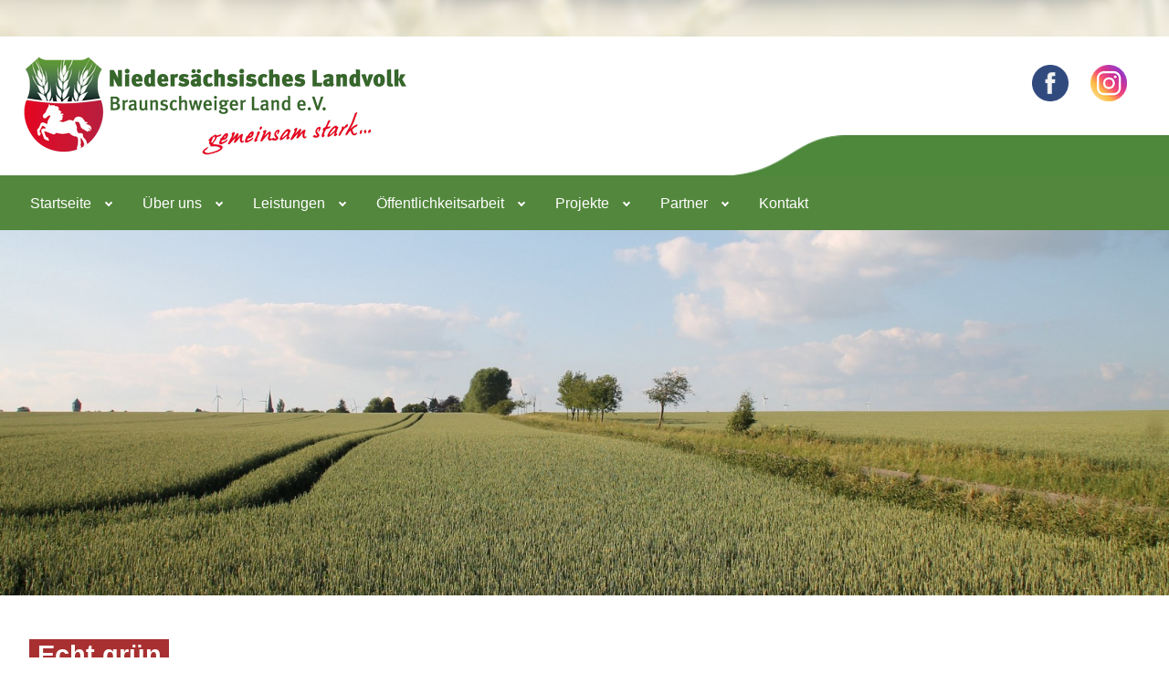

--- FILE ---
content_type: text/html; charset=utf-8
request_url: https://www.landvolk-braunschweig.de/index.php/oeffentlichkeitsarbeit/echt-gruen
body_size: 7948
content:
<!DOCTYPE html>

<html lang="de-de" dir="ltr">

<head>
    <meta charset="utf-8">
	<meta name="viewport" content="width=device-width, initial-scale=1">
	<meta name="description" content="Das Landvolk Niedersachsen ist die Interessensvertretung für die niedersächsischen Bauern und ihre Familien. Über 90 Prozent der landwirtschaftlichen Betriebe a">
	<meta name="generator" content="Joomla! - Open Source Content Management">
	<title>Niedersächsisches Landvolk Braunschweiger Land e.V. – Echt grün</title>
	<link href="/media/templates/site/cassiopeia_landvolk_design_j4/images/joomla-favicon.svg" rel="icon" type="image/svg+xml">
	<link href="/media/templates/site/cassiopeia_landvolk_design_j4/images/favicon.ico" rel="alternate icon" type="image/vnd.microsoft.icon">
	<link href="/media/system/images/joomla-favicon-pinned.svg" rel="mask-icon" color="#000">
	<link href="https://www.landvolk-braunschweig.de/index.php/component/finder/search?format=opensearch&amp;Itemid=237" rel="search" title="OpenSearch Niedersächsisches Landvolk Braunschweiger Land e.V." type="application/opensearchdescription+xml">

    <link href="/media/system/css/joomla-fontawesome.min.css?56c1b3" rel="lazy-stylesheet"><noscript><link href="/media/system/css/joomla-fontawesome.min.css?56c1b3" rel="stylesheet"></noscript>
	<link href="/media/templates/site/cassiopeia/css/global/colors_standard.min.css?56c1b3" rel="stylesheet">
	<link href="/media/templates/site/cassiopeia/css/template.min.css?56c1b3" rel="stylesheet">
	<link href="/media/vendor/awesomplete/css/awesomplete.css?1.1.7" rel="stylesheet">
	<link href="/media/templates/site/cassiopeia/css/vendor/joomla-custom-elements/joomla-alert.min.css?0.4.1" rel="stylesheet">
	<link href="/media/templates/site/cassiopeia_landvolk_design_j4/css/user.css?56c1b3" rel="stylesheet">
	<link href="https://www.landvolk-braunschweig.de/plugins/content/dearflip/dflip/css/dflip.min.css?v=2.1.189" rel="stylesheet">
	<link href="/media/plg_system_jcemediabox/css/jcemediabox.min.css?2c837ab2c7cadbdc35b5bd7115e9eff1" rel="stylesheet">
	<link href="/media/plg_system_jcepro/site/css/content.min.css?86aa0286b6232c4a5b58f892ce080277" rel="stylesheet">
	<link href="/modules/mod_djmegamenu/themes/clean/css/djmegamenu.css?4.4.1.free" rel="stylesheet">
	<link href="/modules/mod_djmegamenu/assets/css/offcanvas.min.css?4.4.1.free" rel="stylesheet">
	<link href="/modules/mod_djmegamenu/mobilethemes/light/djmobilemenu.css?4.4.1.free" rel="stylesheet">
	<link href="/modules/mod_ariimageslider/mod_ariimageslider/js/themes/nivo-slider.css" rel="stylesheet">
	<link href="/modules/mod_ariimageslider/mod_ariimageslider/js/themes/default/style.css" rel="stylesheet">
	<style>:root {
		--hue: 214;
		--template-bg-light: #f0f4fb;
		--template-text-dark: #495057;
		--template-text-light: #ffffff;
		--template-link-color: #2a69b8;
		--template-special-color: #001B4C;
		
	}</style>
	<style>
		@media (min-width: 980px) { #dj-megamenu171mobile { display: none; } }
		@media (max-width: 979px) { #dj-megamenu171, #dj-megamenu171sticky, #dj-megamenu171placeholder { display: none !important; } }
	</style>
	<style>#ais_128_wrapper{max-width:100%;}#ais_128{width:100%;height:auto;}.ari-image-slider-loading #ais_128{height:500px;}.container-banner.full-width {
    z-index: 1;
}

/*#ais_128_wrapper {
    width: 1600px;
    margin: -10px -330px 20px -330px;
}*/

#ais_128 {
    width: 100%;
    height: auto;
    max-height: 500px;
}

/*@media (max-width: 1200px) {
#ais_128_wrapper {
    width: 980px;
    margin: -10px -20px 20px -20px;
}
}*/

/*@media (max-width: 979px) {
#ais_128_wrapper {
    width:fit-content;
}
}*/</style>
	<style>.dj-hideitem { display: none !important; }
</style>

    <script src="/media/vendor/jquery/js/jquery.min.js?3.7.1"></script>
	<script src="/media/legacy/js/jquery-noconflict.min.js?504da4"></script>
	<script type="application/json" class="joomla-script-options new">{"joomla.jtext":{"MOD_FINDER_SEARCH_VALUE":"Suche &hellip;","COM_FINDER_SEARCH_FORM_LIST_LABEL":"Search Results","JLIB_JS_AJAX_ERROR_OTHER":"Beim Abrufen von JSON-Daten wurde ein HTTP-Statuscode %s zurückgegeben.","JLIB_JS_AJAX_ERROR_PARSE":"Ein Parsing-Fehler trat bei der Verarbeitung der folgenden JSON-Daten auf:<br><code style='color:inherit;white-space:pre-wrap;padding:0;margin:0;border:0;background:inherit;'>%s<\/code>","ERROR":"Fehler","MESSAGE":"Nachricht","NOTICE":"Hinweis","WARNING":"Warnung","JCLOSE":"Schließen","JOK":"OK","JOPEN":"Öffnen"},"finder-search":{"url":"\/index.php\/component\/finder\/?task=suggestions.suggest&format=json&tmpl=component&Itemid=237"},"system.paths":{"root":"","rootFull":"https:\/\/www.landvolk-braunschweig.de\/","base":"","baseFull":"https:\/\/www.landvolk-braunschweig.de\/"},"csrf.token":"e041dfbe852323c143c79e32499e4b8d"}</script>
	<script src="/media/system/js/core.min.js?a3d8f8"></script>
	<script src="/media/templates/site/cassiopeia/js/template.min.js?56c1b3" type="module"></script>
	<script src="/media/vendor/awesomplete/js/awesomplete.min.js?1.1.7" defer></script>
	<script src="/media/com_finder/js/finder.min.js?755761" type="module"></script>
	<script src="/media/mod_menu/js/menu.min.js?56c1b3" type="module"></script>
	<script src="/media/system/js/messages.min.js?9a4811" type="module"></script>
	<script src="https://www.landvolk-braunschweig.de/plugins/content/dearflip/dflip/js/dflip.min.js?v=2.1.189"></script>
	<script src="/media/plg_system_jcemediabox/js/jcemediabox.min.js?2c837ab2c7cadbdc35b5bd7115e9eff1"></script>
	<script src="/modules/mod_djmegamenu/assets/js/jquery.djmobilemenu.min.js?4.4.1.free" defer></script>
	<script src="/modules/mod_ariimageslider/mod_ariimageslider/js/jquery.nivo.slider.js"></script>
	<script type="application/ld+json">{"@context":"https://schema.org","@type":"BreadcrumbList","@id":"https://www.landvolk-braunschweig.de/#/schema/BreadcrumbList/17","itemListElement":[{"@type":"ListItem","position":1,"item":{"@id":"https://www.landvolk-braunschweig.de/index.php","name":"Start"}},{"@type":"ListItem","position":2,"item":{"@id":"https://www.landvolk-braunschweig.de/index.php/oeffentlichkeitsarbeit","name":"Öffentlichkeitsarbeit"}},{"@type":"ListItem","position":3,"item":{"@id":"https://www.landvolk-braunschweig.de/index.php/oeffentlichkeitsarbeit/echt-gruen","name":"Echt grün"}}]}</script>
	<script type="application/ld+json">{"@context":"https://schema.org","@graph":[{"@type":"Organization","@id":"https://www.landvolk-braunschweig.de/#/schema/Organization/base","name":"Niedersächsisches Landvolk Braunschweiger Land e.V.","url":"https://www.landvolk-braunschweig.de/"},{"@type":"WebSite","@id":"https://www.landvolk-braunschweig.de/#/schema/WebSite/base","url":"https://www.landvolk-braunschweig.de/","name":"Niedersächsisches Landvolk Braunschweiger Land e.V.","publisher":{"@id":"https://www.landvolk-braunschweig.de/#/schema/Organization/base"},"potentialAction":{"@type":"SearchAction","target":"https://www.landvolk-braunschweig.de/index.php/component/finder/search?q={search_term_string}&amp;Itemid=237","query-input":"required name=search_term_string"}},{"@type":"WebPage","@id":"https://www.landvolk-braunschweig.de/#/schema/WebPage/base","url":"https://www.landvolk-braunschweig.de/index.php/oeffentlichkeitsarbeit/echt-gruen","name":"Niedersächsisches Landvolk Braunschweiger Land e.V. – Echt grün","description":"Das Landvolk Niedersachsen ist die Interessensvertretung für die niedersächsischen Bauern und ihre Familien. Über 90 Prozent der landwirtschaftlichen Betriebe a","isPartOf":{"@id":"https://www.landvolk-braunschweig.de/#/schema/WebSite/base"},"about":{"@id":"https://www.landvolk-braunschweig.de/#/schema/Organization/base"},"inLanguage":"de-DE","breadcrumb":{"@id":"https://www.landvolk-braunschweig.de/#/schema/BreadcrumbList/17"}},{"@type":"Article","@id":"https://www.landvolk-braunschweig.de/#/schema/com_content/article/196","name":"Echt grün","headline":"Echt grün","inLanguage":"de-DE","thumbnailUrl":"images/Jubilaeum_Post_Auftakt_4zu5.jpg","image":"images/Jubilaeum_Post_Auftakt_4zu5.jpg","isPartOf":{"@id":"https://www.landvolk-braunschweig.de/#/schema/WebPage/base"}}]}</script>
	<script>jQuery(document).ready(function(){WfMediabox.init({"base":"\/","theme":"standard","width":"","height":"","lightbox":0,"shadowbox":0,"icons":1,"overlay":1,"overlay_opacity":0,"overlay_color":"","transition_speed":300,"close":2,"labels":{"close":"Schlie\u00dfen","next":"N\u00e4chstes","previous":"Vorheriges","cancel":"Abbrechen","numbers":"{{numbers}}","numbers_count":"{{current}} von {{total}}","download":"PLG_SYSTEM_JCEMEDIABOX_LABEL_DOWNLOAD"},"swipe":true,"expand_on_click":true});});</script>
	<script>jQuery(document).ready(function() { var $ = window.jQueryNivoSlider || jQuery; var opts = {"effect":"sliceDown","slices":12,"boxCols":6,"animSpeed":2000,"pauseTime":5000,"controlNav":false,"keyboardNav":false,"directionNav":false,"directionNavHide":false,"responsive":true}; $("#ais_128").nivoSlider(opts); });</script>
	<!--[if IE]><link rel="stylesheet" href="/modules/mod_ariimageslider/mod_ariimageslider/js/themes/nivo-slider.ie.css" type="text/css" /><![endif]-->
	<!--[if lt IE 7]><link rel="stylesheet" href="/modules/mod_ariimageslider/mod_ariimageslider/js/themes/default/style.ie6.css" type="text/css" /><![endif]-->
	<!--[if IE]><link rel="stylesheet" href="/modules/mod_ariimageslider/mod_ariimageslider/js/themes/default/style.ie.css" type="text/css" /><![endif]-->
	<!--[if lt IE 8]><style type="text/css">BODY #ais_128_wrapper,BODY #ais_128{width:100px;height:500px;}</style><![endif]-->

</head>

<body class="site com_content wrapper-static view-article no-layout no-task itemid-647 has-sidebar-left">
    <header class="header container-header full-width">

                    <div class="container-topbar">
            
<div id="mod-custom114" class="mod-custom custom">
    <p><a href="https://www.facebook.com/Landvolkbraunschweig" class="social-icon" target="_blank" rel="noopener"><img src="/images/social_media_icons/Facebook.gif" alt="Facebook" style="margin: 5px 10px;" width="40" height="40" /></a> <a href="https://www.instagram.com/landvolk_braunschweiger_land/" class="social-icon" target="_blank" rel="noopener"><img src="/images/social_media_icons/Instagram.gif" alt="Instagram" style="margin: 5px 10px;" width="40" height="40" /></a>&nbsp;</p></div>

<div id="mod-custom168" class="mod-custom custom">
    <p><a href="https://landvolk-braunschweig.de" target="_self"><img src="/images/template/logo.png" width="433" height="110" alt="logo" style="margin: 5px;" /></a></p></div>

            </div>
        
        
        
                    <div class="grid-child container-nav">
                                    <div class="dj-megamenu-wrapper" data-joomla4 data-tmpl="cassiopeia_landvolk_design_j4">
		<ul id="dj-megamenu171" class="dj-megamenu dj-megamenu-clean dj-megamenu-wcag horizontalMenu  dj-fa-no"  data-trigger="979" role="menubar" aria-label="DJ-MegaMenu">
		<li class="dj-up itemid237 first parent" role="none"><a class="dj-up_a  "  aria-haspopup="true" aria-expanded="false" href="/index.php"  role="menuitem"><span class="dj-drop" ><span class="title"><span class="name">Startseite</span></span><span class="arrow" aria-hidden="true"></span></span></a><div class="dj-subwrap  single_column subcols1" style=""><div class="dj-subwrap-in" style="width:330px;"><div class="dj-subcol" style="width:330px"><ul class="dj-submenu" role="menu" aria-label="Startseite"><li class="itemid638 first" role="none"><a href="/index.php/startseite/termine"  role="menuitem"><span class="title"><span class="name">Termine</span></span></a></li></ul></div></div></div></li><li class="dj-up itemid639 parent" role="none"><a class="dj-up_a  "  aria-haspopup="true" aria-expanded="false" href="/index.php/ueber-uns"  role="menuitem"><span class="dj-drop" ><span class="title"><span class="name">Über uns</span></span><span class="arrow" aria-hidden="true"></span></span></a><div class="dj-subwrap  single_column subcols1" style=""><div class="dj-subwrap-in" style="width:330px;"><div class="dj-subcol" style="width:330px"><ul class="dj-submenu" role="menu" aria-label="Über uns"><li class="itemid726 first" role="none"><a href="/index.php/ueber-uns/der-kreisverband"  role="menuitem"><span class="title"><span class="name">Der Kreisverband</span></span></a></li><li class="itemid640" role="none"><a href="/index.php/ueber-uns/vorstand"  role="menuitem"><span class="title"><span class="name">Vorstand</span></span></a></li><li class="itemid719" role="none"><a href="/index.php/ueber-uns/geschaeftsstelle"  role="menuitem"><span class="title"><span class="name">Geschäftsstelle</span></span></a></li></ul></div></div></div></li><li class="dj-up itemid642 parent" role="none"><a class="dj-up_a  "  aria-haspopup="true" aria-expanded="false" href="/index.php/leistungen"  role="menuitem"><span class="dj-drop" ><span class="title"><span class="name">Leistungen</span></span><span class="arrow" aria-hidden="true"></span></span></a><div class="dj-subwrap  single_column subcols1" style=""><div class="dj-subwrap-in" style="width:330px;"><div class="dj-subcol" style="width:330px"><ul class="dj-submenu" role="menu" aria-label="Leistungen"><li class="itemid643 first" role="none"><a href="/index.php/leistungen/sozialberatung"  role="menuitem"><span class="title"><span class="name">Familie und Soziales</span></span></a></li><li class="itemid720" role="none"><a href="/index.php/leistungen/arbeitgeberservice"  role="menuitem"><span class="title"><span class="name">Arbeitgeberservice</span></span></a></li><li class="itemid723" role="none"><a href="/index.php/leistungen/foerderverein-agrarwirtschaft-und-umweltbildung-gifhorn-und-braunschweiger-land"  role="menuitem"><span class="title"><span class="name">FAU</span></span></a></li><li class="itemid725" role="none"><a href="/index.php/leistungen/evangelisches-dorfhelferinnenwerk-niedersachsen-station-peine"  role="menuitem"><span class="title"><span class="name">Ev. Dorfhelferinnenwerk Niedersachsen</span></span></a></li></ul></div></div></div></li><li class="dj-up itemid645 active parent" role="none"><a class="dj-up_a active "  aria-haspopup="true" aria-expanded="false" href="/index.php/oeffentlichkeitsarbeit"  role="menuitem"><span class="dj-drop" ><span class="title"><span class="name">Öffentlichkeitsarbeit</span></span><span class="arrow" aria-hidden="true"></span></span></a><div class="dj-subwrap  single_column subcols1" style=""><div class="dj-subwrap-in" style="width:330px;"><div class="dj-subcol" style="width:330px"><ul class="dj-submenu" role="menu" aria-label="Öffentlichkeitsarbeit"><li class="itemid646 first" role="none"><a href="/index.php/oeffentlichkeitsarbeit/transparenz-schaffen"  role="menuitem"><span class="title"><span class="name">Transparenz schaffen</span></span></a></li><li class="itemid647 current active" role="none"><a class="active " href="/index.php/oeffentlichkeitsarbeit/echt-gruen"  role="menuitem"><span class="title"><span class="name">Echt grün</span></span></a></li></ul></div></div></div></li><li class="dj-up itemid715 parent" role="none"><a class="dj-up_a  "  aria-haspopup="true" aria-expanded="false" href="/index.php/projekte"  role="menuitem"><span class="dj-drop" ><span class="title"><span class="name">Projekte</span></span><span class="arrow" aria-hidden="true"></span></span></a><div class="dj-subwrap  single_column subcols1" style=""><div class="dj-subwrap-in" style="width:330px;"><div class="dj-subcol" style="width:330px"><ul class="dj-submenu" role="menu" aria-label="Projekte"><li class="itemid716 first" role="none"><a href="/index.php/projekte/fabian"  role="menuitem"><span class="title"><span class="name">FABiAN</span></span></a></li><li class="itemid717" role="none"><a href="/index.php/projekte/finka"  role="menuitem"><span class="title"><span class="name">FINKA</span></span></a></li></ul></div></div></div></li><li class="dj-up itemid724 parent" role="none"><a class="dj-up_a  "  aria-haspopup="true" aria-expanded="false" href="/index.php/partner"  role="menuitem"><span class="dj-drop" ><span class="title"><span class="name">Partner</span></span><span class="arrow" aria-hidden="true"></span></span></a><div class="dj-subwrap  single_column subcols1" style=""><div class="dj-subwrap-in" style="width:330px;"><div class="dj-subcol" style="width:330px"><ul class="dj-submenu" role="menu" aria-label="Partner"><li class="itemid728 first" role="none"><a href="/index.php/partner/hilfreiche-links"  role="menuitem"><span class="title"><span class="name">Hilfreiche Links</span></span></a></li></ul></div></div></div></li><li class="dj-up itemid727" role="none"><a class="dj-up_a  " href="/index.php/kontakt"  role="menuitem"><span ><span class="title"><span class="name">Kontakt</span></span></span></a></li></ul>
			<div id="dj-megamenu171mobile" class="dj-megamenu-offcanvas dj-megamenu-offcanvas-light ">
	<button class="dj-mobile-open-btn dj-fa-no" aria-label="Open mobile menu"><span class="dj-mobile-open-icon" aria-hidden="true"></span></button>
	<aside id="dj-megamenu171offcanvas" class="dj-offcanvas dj-offcanvas-light dj-offcanvas-left dj-fa-no " data-effect="1" aria-hidden="true" aria-label="DJ-MegaMenu">
		<div class="dj-offcanvas-top">
			<button class="dj-offcanvas-close-btn" aria-label="Close mobile menu"><span class="dj-offcanvas-close-icon" aria-hidden="true"></span></button>
		</div>
					<div class="dj-offcanvas-logo">
				<a href="https://www.landvolk-braunschweig.de/">
					<img src="/images/template/logo.png#joomlaImage://local-images/template/logo.png?width=433&height=110" alt="Niedersächsisches Landvolk Braunschweiger Land e.V." />
				</a>
			</div>
						<div class="dj-offcanvas-content">
			<ul class="dj-mobile-nav dj-mobile-light " role="menubar">
<li class="dj-mobileitem itemid-237 deeper parent" role="none"><a class="dj-up_a  "  aria-haspopup="true" aria-expanded="false" href="/index.php"  role="menuitem"><span class="title"><span class="name">Startseite</span></span></a><ul class="dj-mobile-nav-child"><li class="dj-mobileitem itemid-638" role="none"><a class="dj-up_a  " href="/index.php/startseite/termine"  role="menuitem"><span class="title"><span class="name">Termine</span></span></a></li></ul></li><li class="dj-mobileitem itemid-639 deeper parent" role="none"><a class="dj-up_a  "  aria-haspopup="true" aria-expanded="false" href="/index.php/ueber-uns"  role="menuitem"><span class="title"><span class="name">Über uns</span></span></a><ul class="dj-mobile-nav-child"><li class="dj-mobileitem itemid-726" role="none"><a class="dj-up_a  " href="/index.php/ueber-uns/der-kreisverband"  role="menuitem"><span class="title"><span class="name">Der Kreisverband</span></span></a></li><li class="dj-mobileitem itemid-640" role="none"><a class="dj-up_a  " href="/index.php/ueber-uns/vorstand"  role="menuitem"><span class="title"><span class="name">Vorstand</span></span></a></li><li class="dj-mobileitem itemid-719" role="none"><a class="dj-up_a  " href="/index.php/ueber-uns/geschaeftsstelle"  role="menuitem"><span class="title"><span class="name">Geschäftsstelle</span></span></a></li></ul></li><li class="dj-mobileitem itemid-642 deeper parent" role="none"><a class="dj-up_a  "  aria-haspopup="true" aria-expanded="false" href="/index.php/leistungen"  role="menuitem"><span class="title"><span class="name">Leistungen</span></span></a><ul class="dj-mobile-nav-child"><li class="dj-mobileitem itemid-643" role="none"><a class="dj-up_a  " href="/index.php/leistungen/sozialberatung"  role="menuitem"><span class="title"><span class="name">Familie und Soziales</span></span></a></li><li class="dj-mobileitem itemid-720" role="none"><a class="dj-up_a  " href="/index.php/leistungen/arbeitgeberservice"  role="menuitem"><span class="title"><span class="name">Arbeitgeberservice</span></span></a></li><li class="dj-mobileitem itemid-723" role="none"><a class="dj-up_a  " href="/index.php/leistungen/foerderverein-agrarwirtschaft-und-umweltbildung-gifhorn-und-braunschweiger-land"  role="menuitem"><span class="title"><span class="name">FAU</span></span></a></li><li class="dj-mobileitem itemid-725" role="none"><a class="dj-up_a  " href="/index.php/leistungen/evangelisches-dorfhelferinnenwerk-niedersachsen-station-peine"  role="menuitem"><span class="title"><span class="name">Ev. Dorfhelferinnenwerk Niedersachsen</span></span></a></li></ul></li><li class="dj-mobileitem itemid-645 active deeper parent" role="none"><a class="dj-up_a  "  aria-haspopup="true" aria-expanded="false" href="/index.php/oeffentlichkeitsarbeit"  role="menuitem"><span class="title"><span class="name">Öffentlichkeitsarbeit</span></span></a><ul class="dj-mobile-nav-child"><li class="dj-mobileitem itemid-646" role="none"><a class="dj-up_a  " href="/index.php/oeffentlichkeitsarbeit/transparenz-schaffen"  role="menuitem"><span class="title"><span class="name">Transparenz schaffen</span></span></a></li><li class="dj-mobileitem itemid-647 current active" role="none"><a class="dj-up_a  " href="/index.php/oeffentlichkeitsarbeit/echt-gruen"  role="menuitem"><span class="title"><span class="name">Echt grün</span></span></a></li></ul></li><li class="dj-mobileitem itemid-715 deeper parent" role="none"><a class="dj-up_a  "  aria-haspopup="true" aria-expanded="false" href="/index.php/projekte"  role="menuitem"><span class="title"><span class="name">Projekte</span></span></a><ul class="dj-mobile-nav-child"><li class="dj-mobileitem itemid-716" role="none"><a class="dj-up_a  " href="/index.php/projekte/fabian"  role="menuitem"><span class="title"><span class="name">FABiAN</span></span></a></li><li class="dj-mobileitem itemid-717" role="none"><a class="dj-up_a  " href="/index.php/projekte/finka"  role="menuitem"><span class="title"><span class="name">FINKA</span></span></a></li></ul></li><li class="dj-mobileitem itemid-724 deeper parent" role="none"><a class="dj-up_a  "  aria-haspopup="true" aria-expanded="false" href="/index.php/partner"  role="menuitem"><span class="title"><span class="name">Partner</span></span></a><ul class="dj-mobile-nav-child"><li class="dj-mobileitem itemid-728" role="none"><a class="dj-up_a  " href="/index.php/partner/hilfreiche-links"  role="menuitem"><span class="title"><span class="name">Hilfreiche Links</span></span></a></li></ul></li><li class="dj-mobileitem itemid-727" role="none"><a class="dj-up_a  " href="/index.php/kontakt"  role="menuitem"><span class="title"><span class="name">Kontakt</span></span></a></li></ul>
		</div>
			</aside>
</div>
	</div>

                                            </div>
            </header>

    <div class="site-grid">
                    <div class="container-banner full-width">
                <div id="ais_128_wrapper" class="ari-image-slider-wrapper ari-image-slider-loading ari-is-theme-default">
	<div id="ais_128" class="ari-image-slider nivoSlider">
					<img src="/images/slider/20140612_FRF_Gr_Lafferde_Weizenfeld_2_cr.jpg" alt="" title="" class="imageslider-item" width="1600" height="500" />
							<img src="/images/slider/IMG_0010_cr.jpg" alt="" title="" class="imageslider-item" width="1600" height="500" style="display:none" />
							<img src="/images/slider/IMG_0181_cr.jpg" alt="" title="" class="imageslider-item" width="1600" height="500" style="display:none" />
							<img src="/images/slider/IMG_0208_cr.jpg" alt="" title="" class="imageslider-item" width="1600" height="500" style="display:none" />
							<img src="/images/slider/IMG_0710_cr.jpg" alt="" title="" class="imageslider-item" width="1600" height="500" style="display:none" />
				
	</div>
	</div>
            </div>
        
        
        
                <div class="grid-child container-sidebar-left">
            <div class="moduletable  suche">
        
<form class="mod-finder js-finder-searchform form-search" action="/index.php/component/finder/search?Itemid=237" method="get" role="search">
    <label for="mod-finder-searchword169" class="visually-hidden finder">Suchen</label><input type="text" name="q" id="mod-finder-searchword169" class="js-finder-search-query form-control" value="" placeholder="Suche &hellip;">
            <input type="hidden" name="Itemid" value="237"></form>
</div>
<div class="moduletable ">
            <h4 >Krisenhilfe</h4>        
<div id="mod-custom131" class="mod-custom custom">
    <p><a href="/index.php/oeffentlichkeitsarbeit/echt-gruen?view=article&amp;id=223:telefonische-hilfe-fuer-den-notfall-anonym-und-kostenlos&amp;catid=8:aktuelles?tmpl=component" class="jcepopup noicon" data-mediabox="1" type="text/html" data-mediabox-width="60%" data-mediabox-height="60%" data-mediabox-padding="10px">&nbsp;<strong>&gt;&gt; Telefonische Hilfe für den Notfall, anonym und kostenlos!</strong></a></p>
<hr />
<p>&nbsp;</p></div>
</div>
<div class="moduletable ">
            <h4 >Landwirtschaft im Braunschweiger Land 2025</h4>        
      <script type="text/javascript">
        // TODO dflip location
        var dFlipLocation = "https://www.landvolk-braunschweig.de/plugins/content/dearflip/dflip/";




        var dFlipWPGlobal={

          webgl: false,
          autoPlay: false,
          autoPlayDuration: 5000,
          autoPlayStart: false,
          backgroundColor: "#777777",
          backgroundImage: "https://www.landvolk-braunschweig.de/",
          height: "auto",
          controlsPosition: "bottom",
          disableRange: false,
          duration: "800",
          enableAnalytics: false,
          enableDownload: true,
          hard: "none",

          hideControls: "TableofContents",
          linkTarget: 2,

                      moreControls: "download,",
            


          paddingLeft: 20,
          paddingRight: 20,
          pageMode: null,
          pdfRenderSize: "1600",

          
		  
		  rangeChunkSize: "524288",
          scrollWheel: false,
          zoomRatio: 1.5,
          singlePageMode: null,
          soundEnable: true,
          stiffness: 3,

          text:{
               loading: "Laden...",
            
               toggleSound: "Ton ein-/ausschalten",
              
               toggleThumbnails: "Miniaturansicht ein-/ausschalten",
              
                          toggleOutline: "Lesenzeichen ein-/ausschalten",
              
                          previousPage:"vorherige Seite",
              
                          nextPage: "nächste Seite",
              

                          toggleFullscreen: "Vollbildanzeige",
              
                          zoomIn: "vergrößern",
                                        zoomOut: "verkleinern",
              

                          toggleHelp: "Hilfe ein-/ausschalten",
              
                          singlePageMode: "Einzelseitenansicht",
              
                          doublePageMode: "Doppelseitenanzeige",
              
                          downloadPDFFile: "PDF Datei herunterladen",
              
                          gotoFirstPage: "Gehe zur ersten Seite",
              
                          gotoLastPage: "Gehe zur letzten Seite",
                            
                                        share: "Teilen",
              
                          mailSubject:"Schau dir dieses interessante Flipbook an",
              
                          mailBody:"Auf dieser Seite findest du ein interessantes Flipbook: {{url}}",
              
          }




        }
      </script>

        

                      <script type="text/javascript">

                        var option_flip2 =
                        {
                          source: atob("aHR0cHM6Ly93d3cubGFuZHZvbGstYnJhdW5zY2h3ZWlnLmRlL2ltYWdlcy9kb2t1bWVudGUvMjAyNV9MYW5kd2lydHNjaGFmdF9pbV9CcmF1bnNjaHdlaWdlcl9MYW5kX3dlYi5wZGY="),


                         //webgl
                            
                          //height
                                                      //background color

                            
                         //background image

                        

                           //flip duration
                                                   /*
                        :,*/

                            //hard pages
                            
                            //pdf page render size
                            
                            //enable sound
                            
                            //enable download
                            
                            //page mode
                            

                            //single page mode
                            
                            //direction
                             direction: "1",

                            //enable autoplay
                            
                            //autoplay duration
                            
                            //Enable autoplay automatically
                            
                            //hide controls
                            
                            //controls position
                        
                            //page size
                             pageSize: 0, 

                            forceFit:true,




                          autoEnableOutline: true,
                          autoEnableThumbnail:true,




                        }
                        ;


                      </script>


                        
<div id="mod-custom174" class="mod-custom custom">
    <p><div class='_df_thumb' thumbtype='div' id='flip2' thumb= 'https://www.landvolk-braunschweig.de/images/dokumente/Cover_2025_280px.jpg#joomlaImage://local-images/dokumente/Cover_2025_280px.jpg?width=280&height=396'  >Landwirtschaft im Braunschweiger Land 2025  </div></p></div>
</div>
<div class="moduletable ">
        
<div id="mod-custom139" class="mod-custom custom">
    </div>
</div>
<div class="moduletable ">
        
<div id="mod-custom145" class="mod-custom custom">
    <h2><a href="https://www.wetterbaer.de/frame1.htm" target="_blank" rel="noopener">&gt;&gt; zum Wetterbären</a></h2>
<p><a href="https://www.wetterbaer.de/frame1.htm" target="_blank" rel="noopener"><img src="/images/icon_wetter_cpi.png" alt="icon wetter cpi" style="margin: 10px 10px 10px 60px;" width="156" height="156" /></a>&nbsp;</p>
<hr />
<p>&nbsp;</p></div>
</div>

        </div>
        
        <div class="grid-child container-component">
            
            
            <div id="system-message-container" aria-live="polite"></div>

            <main>
            <div class="com-content-article item-page">
    <meta itemprop="inLanguage" content="de-DE">
    
    
        <div class="page-header">
        <h1>
            Echt grün        </h1>
                            </div>
        
        
    
    
        
                            <figure class="left item-image">
    <img src="/images/Jubilaeum_Post_Auftakt_4zu5.jpg" width="4500" height="5625" loading="lazy">    </figure>
                    <div class="com-content-article__body">
        <p>Im Sommer 2020 haben wir uns der landesweiten Initiative&nbsp;„Eure Landwirte – Echt grün“ angeschlossen, der neben uns noch weitere 16 Kreisverbände angehören, gemeinsam vertreten wir rund 40.000 Landwirte.&nbsp;Eure Landwirte – Echt grün e. V. wurde ins Leben gerufen, um der Landwirtschaft eine klare, authentische Stimme zu geben – und um Brücken zu bauen zwischen Landwirtschaft und Gesellschaft. Mit Hilfe dieser Initiative wollen wir zeigen, wie moderne Landwirtschaft wirklich funktioniert – ehrlich, nachhaltig und verantwortungsbewusst.</p>
<p>Seit der Gründung im Jahr 2015 wurde viel erreicht. Ziel war und ist es, Landwirtschaft erlebbar, transparent und zukunftsfähig zu machen – mit echtem Dialog auf Augenhöhe und wir sind immer noch mit dabei!</p>
<p><br />Derzeit besteht die Möglichkeit sich für den Bienenfreundlichen Landwirt 2025 zu bewerben. Gehen Sie für die digitale Abgabe auf&nbsp;<a href="https://eure-landwirte.de/bfl/">https://eure-landwirte.de/bfl/</a>&nbsp;</p>
<p>&nbsp;</p>
<p>Weitere Infos zu echt grün – Eure Landwirte und den aktuellen Aktionen sind unter <a href="https://eure-landwirte.de/">https://eure-landwirte.de/</a>&nbsp;&nbsp;zu finden.</p>
<p>&nbsp;</p>
<p>&nbsp;</p>     </div>

        
                                        </div>
            </main>
            <div class="moduletable ">
        <nav class="mod-breadcrumbs__wrapper" aria-label="Breadcrumbs">
    <ol class="mod-breadcrumbs breadcrumb px-3 py-2">
                    <li class="mod-breadcrumbs__divider float-start">
                <span class="divider icon-location icon-fw" aria-hidden="true"></span>
            </li>
        
        <li class="mod-breadcrumbs__item breadcrumb-item"><a href="/index.php" class="pathway"><span>Start</span></a></li><li class="mod-breadcrumbs__item breadcrumb-item"><a href="/index.php/oeffentlichkeitsarbeit" class="pathway"><span>Öffentlichkeitsarbeit</span></a></li><li class="mod-breadcrumbs__item breadcrumb-item active"><span>Echt grün</span></li>    </ol>
    </nav>
</div>

        </div>

        
        
            </div>

        <footer class="container-footer footer full-width">
        <div class="grid-child">
            <ul class="mod-menu mod-list nav ">
<li class="nav-item item-185"><a href="/index.php/impressum-2" >Impressum/Datenschutz</a></li></ul>

        </div>
    </footer>
    
    
    
</body>
</html>

--- FILE ---
content_type: text/css
request_url: https://www.landvolk-braunschweig.de/media/templates/site/cassiopeia_landvolk_design_j4/css/user.css?56c1b3
body_size: 12537
content:
#tinymce {
    background-image: none;
}

.mceContentBody {
    min-height: calc(100vh - 0px)
    }

html {
    background-image: url(../../../../../images/hintergrundbilder/hintergrund.jpg);
    background-attachment: fixed;
    background-position: center bottom;
    background-repeat: no-repeat;
    background-size: cover;
}

.h1, .h2, .h3, .h4, .h5, .h6, h1, h2, h3, h4, h5, h6 {
    font-family: "Open Sans", Helvetica, Arial, sans-serif;
    background: #a83031;
    display: inline-block;
    padding-left: 0.3em;
    padding-right: 0.3em;
    color: white !important;
}



h1 a, h2 a, h3 a, h4 a, h5 a, h6 a {
    color: white !important;
    text-decoration: none !important;
    margin-bottom: 0.2em !important;
    display: inline-block;
    margin-top: 0.2em !important;
}

h3, .h3 {
background-color: transparent;
color: #a83031 !important;
padding-left: 0px !important;
}


p {
    font-family: "Open Sans", Helvetica, Arial, sans-serif;
    hyphens: auto;
    text-align: justify;
}

a {
    color: #4d873a;
}

a:focus, a:hover {
    color: #a83031;
    text-decoration: none;
}

a.visitenkarte {
    display: inline-block;
    width: fit-content;
    padding: 1em;
    margin: 0.5em;
    margin-top: 1em !important;
    background-color: #eee;
    border: solid #888 1px;
    box-shadow: 2px 3px 9px 1px rgba(0,0,0,0.27);
    -webkit-box-shadow: 2px 3px 9px 1px rgba(0,0,0,0.27);
    -moz-box-shadow: 2px 3px 9px 1px rgba(0,0,0,0.27);
    border-radius: 7px 7px 7px 7px;
    -webkit-border-radius: 7px 7px 7px 7px;
    -moz-border-radius: 7px 7px 7px 7px;
}

a.visitenkarte:hover {
    background-color: #ddd;
}

a.visitenkarte:active {
    background-color: #aaa;
    color: #eee;
    box-shadow: 0px 1px 14px 1px rgba(0,0,0,0.27);
    -webkit-box-shadow: 0px 1px 14px 1px rgba(0,0,0,0.27);
    -moz-box-shadow: 0x 1px 14px 1px rgba(0,0,0,0.27);

}

.social-icon {
    display: inline-block;
    -webkit-transition: all 500ms ease-in-out;
    -moz-transition: all 500ms ease-in-out;
    -ms-transition: all 500ms ease-in-out;
    -o-transition: all 500ms ease-in-out;
    transition: all 500ms ease-in-out;
}

.social-icon:hover {
    -webkit-transition: all 200ms ease-in-out;
    -moz-transition: all 200ms ease-in-out;
    -ms-transition: all 200ms ease-in-out;
    -o-transition: all 200ms ease-in-out;
    transition: all 200ms ease-in-out;
    -moz-transform: scale(1.4);
    -webkit-transform: scale(1.4);
    -o-transform: scale(1.4);
    -ms-transform: scale(1.4);
    transform: scale(1.4);
}

/*.item-content {
    z-index: 1;
}
.item-image {
    top: 90px;
    position: relative;
    z-index: 0;
}*/

.blog-item .item-image {
    margin-top: 0px;
}

span.icon-calendar.icon-fw {
    display: none;
}

dd.create::before {
    content: 'Veröffentlicht:';
    background-color: #a23434;
    color: #fff;
    padding-left: 0.3rem;
    padding-right: 0.3rem;
}


time {
    background: #a83031;
    display: inline-block;
    padding-left: 0.5em;
    padding-right: 0.5em;
    color: white !important;
}

.wrapper-static {
    margin-top: 40px;
    margin-bottom: 40px;
    max-width: 1320px;
    margin-left: auto;
    margin-right: auto;
    /* -webkit-box-shadow: 0px 0px 10px rgb(50 50 50 / 17%);
    -moz-box-shadow: 0px 0px 10px rgba(50, 50, 50, 0.17);
    box-shadow: 0px 0px 10px rgb(50 50 50 / 17%); */
}

.grid-child.container-below-top {
    display: block;
}


.container-header {
    -webkit-box-shadow: none;
    box-shadow: none;
    background-color: transparent;
    background-image: url(../../../../../images/welle-desktop-oben.png);
    background-size: contain;
    background-repeat: no-repeat;
    background-position: bottom 60px right;
    position: sticky;
    top: -160px;
}

.container-header .grid-child {
    padding: 0;
    display: block;
}

.container-header .navbar-brand {
    max-width: 600px;
    margin-bottom: -10px;
    margin-top: -20px;
}

.container-nav {
    background-color: #53873d;
}

.container-nav, .dj-megamenu-wrapper, #dj-megamenu153, .dj-megamenu {
    font-family: Roboto, sans-serif !important;
    font-size: 18px;
    font-weight: normal;
    list-style-image: none;
    list-style-position: outside;
    list-style-type: none;
    padding-bottom: 0px;
    padding-left: 15px;
    padding-right: 15px;
    padding-top: 0px;
    text-align: justify;
    text-decoration: none;
    color: white !important;
    /* top: 8px; */
}

.dj-megamenu-clean li a.dj-up_a {
    color: white !important;
}

.dj-megamenu-clean.dj-fa-no .arrow:before {
    border: solid #FFF !important;
    content: '' !important;
    border-width: 0 2px 2px 0 !important;
    display: inline-block !important;
    padding: 2px !important;
    transform: rotate(45deg) !important;
    -webkit-transform: rotate(45deg) !important;
    position: relative !important;
    top: -2px !important;
}


.container-component {
    grid-area: comp;
    padding-left: 1em;
    padding-right: 1em;
}


.metismenu.mod-menu .metismenu-item>a:hover {
    text-decoration: none;
    color: #fff;
}

.metismenu.mod-menu .metismenu-item:hover > a {
    color: #fff;
}

.metismenu.mod-menu .metismenu-item:hover {
    background-color: #58863f;
}


/*rechte Seitenspalte*/

.grid-child.container-sidebar-right { 
    padding: 15px 1em 15px 0px; 
} 

.moduletable { 
    margin: 1em 1em 1em 1em !important; 
}

.moduletable h4, .moduletabe .h4 { 
    background-color: transparent; 
    color: #a83031 !important; 
    padding: 0; 
} 

.moduletable.suche {
    margin-left: 0px !important;
}

.moduletable.willkommen {
    margin-left: 0px !important;
}


/* Anpassung der Spalten im CSS grid durch Hinzufügen negativer Ränder */

 /*  main {
  margin-left: -1em !important;
} */

.container-sidebar-right {
    margin-right: -1em !important;    
}


/* Anpassung der vier Einleitungsbeiträge auf der Startseite. Kann immer verwendet werden,
wenn die übergeordnete Klasse .cpi_vier_beitraege als Klasse im Menüpunkt bei den Einleitungsbeiträgen verwendet wird. */
 
.com-content-category-blog__item.blog-item {
    border-bottom: black solid 1px;
    padding-bottom: 1em;
    margin-top: 1em;
}

.cpi_vier_beitraege .item-image {
    height: 300px !important;
}

.cpi_vier_beitraege.columns-2 .item.image img {
/*     top: -50px;
    position: relative; */
    min-height: 100%;
    height: 100%;
}  

.com-content-category-blog__items.blog-items.cpi_vier_beitraege .page-header h2 {
    -webkit-line-clamp: 2;
    -webkit-box-orient: vertical;
    display: -webkit-box;
    font-size: 120%;
    font-weight: 600;
}

.blog-items.cpi_vier_beitraege.columns-2 > div > div > h2 {
    -webkit-line-clamp: 2;
    -webkit-box-orient: vertical;
    display: -webkit-box;
    font-size: 1.15rem;
    font-weight: 600;
}

.cpi_vier_beitraege p {
    display: none !important;
}

/* .com-content-category-blog.blog {
    top: -90px;
    position: relative;
} */

h1[itemprop=headline] {
    margin-bottom:0.8em;
 }

@media (min-width: 1200px) {


}

.h1, h1 {
    font-size: 1.8rem;

}

.h2, h2 {
    font-size: 1.5rem;
}

.h3, h3 {
    font-size: 1.3rem !important;
}

/* Anpassung der Beitragsbilder in der Ansicht einzelner Artikel auf 600px Breite und 10px Abstand*/

.com-content-article .item-image img {
    width: 500px;

}

.com-content-article .left.item-image img {
    margin: 0px 10px 10px 0px;
}

.com-content-article .right.item-image img {
    margin: 0px 0px 10px 10px;
}

@media (min-device-width : 820px) and (max-device-width : 820px) {


    .com-content-article .item-image img {
        width: 100%;
        margin: 0px 0px 0px 0px !important;
    }
  }


@media (max-width: 980px) {

    .wrapper-static {
        margin-top: 0px;
        }

        .container-header {
            /* -webkit-box-shadow: none;
            box-shadow: none;
            background-color: transparent;
            background-image: url(/images/welle-desktop-oben.png);
            background-size: contain;
            background-repeat: no-repeat;
            background-position: bottom 59px right 0%;
            position: sticky; */
            top: 0px;
        }

    /* .com-content-category-blog.blog {
        top: -250px;
        position: relative;
    } */

}

.card {
    border-radius: 0px;
}

.card-header:first-child {
    border-radius: 0px;
}
.card-header {
    background-color: #a83031;
    border-bottom: var(--card-border-width) solid var(--card-border-color);
    color: var(--card-cap-color);
    margin-bottom: 0;
    padding: var(--card-cap-padding-y) var(--card-cap-padding-x);
}

.mod-list li a {
    text-decoration: none;
}

.mod-list li a:hover {
    text-decoration: none;
}

.sidebar-stellungnahmen a {
    text-decoration: none;
}

.sidebar-stellungnahmen a:hover {
    text-decoration: underline;
}

.sidebar-stellungnahmen p {
    text-align: left;
}

.com-content-category-blog__pagination {
    display: flex;
    flex-wrap: wrap;
    margin-top: 60px;
}

.pagination {
    display: flex;
    flex-wrap: wrap;
}

.float-end {
    float: none !important;
}

/* .pagination__wrapper .page-item {
    min-width: 50px;
} */


.active>.page-link, .page-link.active {
    background-color: #4d873a;
    border-color: #4d873a;
    color: #fff;
    z-index: 3;
}
.page-link, .page-link:hover {
    color: #4d873a;
}

.com-content-category-blog__counter {
    color: #4d873a;
    top: 20px;
    position: relative;
    left: 10px;
}

/* .container-footer {
    margin-bottom: 60px;
}
 */
 
.footer {
    background-color: #25401c;
    background-image:none;
}

.info-footer h1, .info-footer h2, .info-footer h3, .info-footer h4, .info-footer h5, .info-footer h6, .info-footer h7,
.impressum-und-datenschutz .info-footer h1, .impressum-und-datenschutz .info-footer h2, .impressum-und-datenschutz .info-footer h3,
.impressum-und-datenschutz .info-footer h4, .impressum-und-datenschutz .info-footer h5, .impressum-und-datenschutz .info-footer h6, 
.impressum-und-datenschutz .info-footer h7{
    background-color: transparent;
    margin: 0px;
    padding: 0px;
    font-size: 110%;
    color:#fff !important;
}


.wf-columns .wf-column {
    padding-right: 25px;
}

@media only screen and (max-width: 980px) {
    .container-header {
        -webkit-box-shadow: none;
        box-shadow: none;
        background-color: transparent;
        background-image: none;
    }

    .container-header .container-nav {
        padding: 10px !important;
    }
  }


  .lv-mitarbeiter .item-content h1, .lv-mitarbeiter .item-content h2, .lv-mitarbeiter .item-content h3, .lv-mitarbeiter .item-content h4, .lv-mitarbeiter .item-content h5, .lv-mitarbeiter .item-content h6, .lv-mitarbeiter .item-content h7,
  .lv-mitarbeiter .item-content h1 > a, .lv-mitarbeiter .item-content h2 > a, .lv-mitarbeiter h3 > a, .lv-mitarbeiter .item-content h4 > a, .lv-mitarbeiter .item-content h5 > a, .lv-mitarbeiter .item-content h6 > a, .lv-mitarbeiter .item-content h7 > a {
    background-color: #666;
    color: #fff !important;
    margin: 0px;
    padding: 0px;
    font-size: 110%;
    margin-bottom:0.5em;
    padding-left: 0.3em;
    padding-right: 0.3em;
  }

  .impressum-und-datenschutz h1, .impressum-und-datenschutz h2, .impressum-und-datenschutz h3, .impressum-und-datenschutz h4, .impressum-und-datenschutz h5, .impressum-und-datenschutz h6, .impressum-und-datenschutz h7 {
    background-color: transparent;
    color: #000 !important;
    margin: 0px;
    padding: 0px;
    font-size: 90%
  }



div#mod-custom114 {
    display: block;
    float: right;
    margin: 0.6em 2em 2em 2em;
    z-index: 100;
}


/* @media (max-width: 1335px) {
    .site-grid {
        padding-left: 1em;
        padding-right: 1em;
    }
}
 */
.nivoSlider {
    -moz-box-shadow: none !important ;
    -webkit-box-shadow: none !important;
    box-shadow: none !important;
}77div#mod-custom168 {
    margin-top: 1em;
    margin-left: 1em;
}


div#mod-custom168 {
    margin: 1em 1em 0 1em;
}

@media (min-width: 992px) {
.navbar-expand-lg .navbar-collapse {
    
    margin-left: 1em;
}
}

.awesomplete > input {
    display: block;
    min-width: 250px;
    max-width: 308px;
}


.btn-primary {
    background-color: #58863f;
    border-color: #58863f;
}

.btn-primary:focus, .btn-primary:hover {
    background-color: #a23434;
    border-color: #a23434;
}

footer > div > ul > li > a:hover {
    color: #fff !important;
    text-decoration: underline !important;
}

.footer .grid-child {
    padding: 2.5rem .5em 2.5rem 2.5em;
    
}



.container-footer a:not(.btn):focus, .container-footer a:not(.btn):hover {
    color: #fff;
  }

  .df-popup-thumb {
    width: 200px !important;
  }